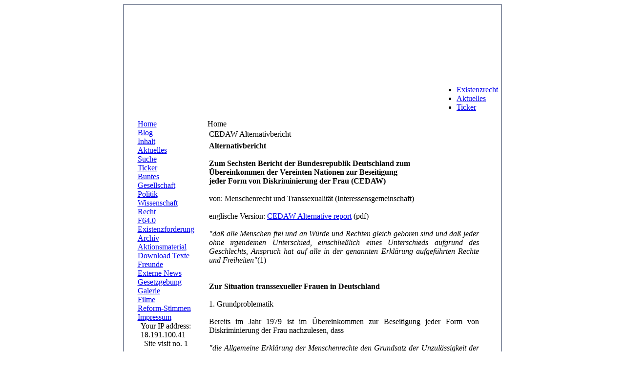

--- FILE ---
content_type: text/html
request_url: http://www.mut23.de/index.php?option=com_content&task=view&id=61&Itemid=2
body_size: 24010
content:
<?xml version="1.0" encoding="iso-8859-1"?><!DOCTYPE html PUBLIC "-//W3C//DTD XHTML 1.0 Transitional//EN" "http://www.w3.org/TR/xhtml1/DTD/xhtml1-transitional.dtd">
<html xmlns="http://www.w3.org/1999/xhtml">
<head>
<meta http-equiv="Content-Type" content="text/html;>charset=iso-8859-1" />
<title>Menschenrecht und Transsexualität - CEDAW Alternativbericht</title>
<meta name="title" content="CEDAW Alternativbericht" />
<meta name="author" content="Administrator" />
<meta name="description" content="Transsexualität ist eine körperliche Variation - Mut hilft für die Anerkennung von Menschen, die mit dieser geschlechtlichen Abweichung geboren werden." />
<meta name="keywords" content="Transsexualität, Geschlechtskörperstörung, Transgender, Transident, Menschenrecht, Existenz" />
<meta name="Generator" content="Joomla! - Copyright (C) 2005 Open Source Matters. All rights reserved." />
<meta name="robots" content="index, follow" />
<script type="text/javascript" src="http://www.mut23.de/mambots/content/lightwindow/js/prototype.js"></script>
<script type="text/javascript" src="http://www.mut23.de/mambots/content/lightwindow/js/scriptaculous.js?load=effects"></script>
<script type="text/javascript" src="http://www.mut23.de/mambots/content/lightwindow/js/lightwindow.js"></script>
<link rel="stylesheet" href="http://www.mut23.de/mambots/content/lightwindow/css/lightwindow.css" type="text/css"/>
<style type="text/css">
	#lightwindow_previous:hover, 
	#lightwindow_previous:active { 
		background: url(http://www.mut23.de/mambots/content/lightwindow/images/prevlabel.gif) left 15% no-repeat; 
	}

	#lightwindow_next:hover, 
	#lightwindow_next:active { 
		background: url(http://www.mut23.de/mambots/content/lightwindow/images/nextlabel.gif) right 15% no-repeat; 
	}
		a#lightwindow_galleries_tab,		
	a:link#lightwindow_galleries_tab,
	a:visited#lightwindow_galleries_tab {
		display: block;
		height: 20px;
		width: 77px;
		float: right;
		line-height: 22px;
		color: #ffffff;
		text-decoration: none;
		font-weight: bold;
		cursor: pointer;
		font-size: 11px;
		color: #ffffbe;
		background: url(http://www.mut23.de/mambots/content/lightwindow/images/black-70.png) repeat 0 0 transparent;
	}
		#lightwindow_galleries_tab .up	{
		background: url(http://www.mut23.de/mambots/content/lightwindow/images/arrow-up.gif) no-repeat 60px 5px transparent;
	}

	#lightwindow_galleries_tab .down {
		background: url(http://www.mut23.de/mambots/content/lightwindow/images/arrow-down.gif) no-repeat 60px 6px transparent;
	}

	#lightwindow_galleries_list {
		background: url(http://www.mut23.de/mambots/content/lightwindow/images/black-70.png) repeat 0 0 transparent;
		overflow: hidden;
		height: 0px;
	}
	
	#lightwindow_previous, 
	#lightwindow_next {
		width: 49%;
		height: 100%;
		background: transparent url(http://www.mut23.de/mambots/content/lightwindow/images/blank.gif) no-repeat; /* Trick IE into showing hover */
		display: block;
	}
	</style>
<script src="http://www.mut23.de/mambots/content/audio-player.js" type="text/javascript"></script>
			<link rel="alternate" type="application/rss+xml" title="Menschenrecht und Transsexualität" href="http://www.mut23.de/index2.php?option=com_rss&amp;feed=RSS1.0&amp;no_html=1" />
				<link rel="shortcut icon" href="http://www.mut23.de/images/favicon.ico" />
	<link rel="stylesheet" href="http://www.mut23.de/templates/top_eye/css/template_css.css" type="text/css"/><link rel="stylesheet" href="http://www.mut23.de/templates/top_eye/css/print.css" type="text/css" media="Print"/><link rel="shortcut icon" href="http://www.mut23.de/images/favicon.ico" />


</head>
<body>
<table border="1" align="center" cellpadding="6" cellspacing="0" bordercolor="#8A92A4" bgcolor="#FFFFFF" >
  <tr>
    <td align="center" valign="middle">
    
    
    <table width="760" height="24" border="0" align="center" cellpadding="0" cellspacing="0" bgcolor="#FFFFFF" >
  <tr>
    <td width="186" align="left" background="http://www.mut23.de/templates/top_eye/images/topeye_03.jpg">&nbsp;</td>
    <td width="490" align="right"><div align="right"></div></td>
    <td width="28" align="right"><a href="mailto:x23(ät)mut23.org"><img src="http://www.mut23.de/templates/top_eye/images/topeye_05.png" alt="" width="28" height="24" border="0" /></a></td>
    <td width="28" align="right"><a href="http://www.mut23.de/index.php?option=com_search&Itemid=30&lang=de"><img src="http://www.mut23.de/templates/top_eye/images/topeye_06.png" alt="" width="28" height="24" border="0" /></a></td>
    <td width="28" align="right"><a href="index.php"><img src="http://www.mut23.de/templates/top_eye/images/topeye_07.png" alt="" width="28" height="24" border="0" /></a></td>
  </tr>
</table>
<table width="760" height="119" border="0" align="center" cellpadding="0" cellspacing="0" >
  <tr>
    <td align="right" valign="bottom" background="http://www.mut23.de/templates/top_eye/images/topeye_09b.jpg"><div align="right">
      <p><font class="site_name"></font>&nbsp;&nbsp;&nbsp;&nbsp;
      <p>
</p>
    </div></td>
  </tr>
</table>
<table width="760" height="57" border="0" align="center" cellpadding="0" cellspacing="0" bgcolor="#FFFFFF" >
  <tr>
    <td align="right" valign="top" background="http://www.mut23.de/templates/top_eye/images/topeye_12.png" bgcolor="#FFFFFF">
      <div align="right">
        		<table cellpadding="0" cellspacing="0" class="moduletable">
				<tr>
			<td>
				<ul id="mainlevel-nav"><li><a href="http://www.mut23.de/index.php?option=com_content&amp;task=view&amp;id=16&amp;Itemid=19" class="mainlevel-nav" >Existenzrecht</a></li><li><a href="http://www.mut23.de/index.php?option=com_content&amp;task=blogsection&amp;id=1&amp;Itemid=6" class="mainlevel-nav" >Aktuelles</a></li><li><a href="http://www.mut23.de/index.php?option=com_content&amp;task=view&amp;id=38&amp;Itemid=28" class="mainlevel-nav" >Ticker</a></li></ul>			</td>
		</tr>
		</table>
		      </div>
    </td>
  </tr>
</table>
<table width="760" height="40" border="0" align="center" cellpadding="0" cellspacing="0" bgcolor="#FFFFFF" >
  <tr>
    <td width="159" valign="top"><div align="center">
      		<table cellpadding="0" cellspacing="0" class="moduletable">
				<tr>
			<td>
				
<table width="100%" border="0" cellpadding="0" cellspacing="0">
<tr align="left"><td><a href="http://www.mut23.de/index.php?option=com_frontpage&amp;Itemid=1" class="mainlevel" >Home</a></td></tr>
<tr align="left"><td><a href="http://www.mut23.de/index.php?option=com_content&amp;task=blogsection&amp;id=5&amp;Itemid=50" class="mainlevel" >Blog</a></td></tr>
<tr align="left"><td><a href="http://www.mut23.de/index.php?option=com_content&amp;task=section&amp;id=1&amp;Itemid=16" class="mainlevel" >Inhalt</a></td></tr>
<tr align="left"><td><a href="http://www.mut23.de/index.php?option=com_content&amp;task=blogsection&amp;id=1&amp;Itemid=5" class="mainlevel" >Aktuelles</a></td></tr>
<tr align="left"><td><a href="http://www.mut23.de/index.php?option=com_search&amp;Itemid=30" class="mainlevel" >Suche</a></td></tr>
<tr align="left"><td><a href="http://www.mut23.de/index.php?option=com_content&amp;task=view&amp;id=38&amp;Itemid=28" class="mainlevel" >Ticker</a></td></tr>
<tr align="left"><td><a href="http://www.mut23.de/index.php?option=com_content&amp;task=blogcategory&amp;id=4&amp;Itemid=7" class="mainlevel" >Buntes</a></td></tr>
<tr align="left"><td><a href="http://www.mut23.de/index.php?option=com_content&amp;task=blogcategory&amp;id=2&amp;Itemid=8" class="mainlevel" >Gesellschaft</a></td></tr>
<tr align="left"><td><a href="http://www.mut23.de/index.php?option=com_content&amp;task=blogcategory&amp;id=3&amp;Itemid=9" class="mainlevel" >Politik</a></td></tr>
<tr align="left"><td><a href="http://www.mut23.de/index.php?option=com_content&amp;task=blogcategory&amp;id=1&amp;Itemid=10" class="mainlevel" >Wissenschaft</a></td></tr>
<tr align="left"><td><a href="http://www.mut23.de/index.php?option=com_content&amp;task=blogcategory&amp;id=12&amp;Itemid=14" class="mainlevel" >Recht</a></td></tr>
<tr align="left"><td><a href="http://www.mut23.de/index.php?option=com_content&amp;task=view&amp;id=18&amp;Itemid=18" class="mainlevel" >F64.0</a></td></tr>
<tr align="left"><td><a href="http://www.mut23.de/index.php?option=com_content&amp;task=view&amp;id=16&amp;Itemid=19" class="mainlevel" >Existenzforderung</a></td></tr>
<tr align="left"><td><a href="http://www.mut23.de/index.php?option=com_content&amp;task=archivesection&amp;id=1&amp;Itemid=15" class="mainlevel" >Archiv</a></td></tr>
<tr align="left"><td><a href="http://www.mut23.de/index.php?option=com_content&amp;task=view&amp;id=31&amp;Itemid=24" class="mainlevel" >Aktionsmaterial</a></td></tr>
<tr align="left"><td><a href="http://www.mut23.de/index.php?option=com_content&amp;task=view&amp;id=37&amp;Itemid=26" class="mainlevel" >Download Texte</a></td></tr>
<tr align="left"><td><a href="http://www.mut23.de/index.php?option=com_content&amp;task=view&amp;id=36&amp;Itemid=25" class="mainlevel" >Freunde</a></td></tr>
<tr align="left"><td><a href="http://www.mut23.de/index.php?option=com_content&amp;task=view&amp;id=48&amp;Itemid=31" class="mainlevel" >Externe News</a></td></tr>
<tr align="left"><td><a href="http://www.mut23.de/index.php?option=com_content&amp;task=view&amp;id=55&amp;Itemid=39" class="mainlevel" >Gesetzgebung</a></td></tr>
<tr align="left"><td><a href="http://www.mut23.de/index.php?option=com_content&amp;task=view&amp;id=57&amp;Itemid=41" class="mainlevel" >Galerie</a></td></tr>
<tr align="left"><td><a href="http://www.mut23.de/index.php?option=com_content&amp;task=view&amp;id=62&amp;Itemid=46" class="mainlevel" >Filme</a></td></tr>
<tr align="left"><td><a href="http://www.mut23.de/index.php?option=com_content&amp;task=view&amp;id=60&amp;Itemid=45" class="mainlevel" >Reform-Stimmen</a></td></tr>
<tr align="left"><td><a href="http://www.mut23.de/index.php?option=com_content&amp;task=view&amp;id=1&amp;Itemid=20" class="mainlevel" >Impressum</a></td></tr>
</table>			</td>
		</tr>
		</table>
				<table cellpadding="0" cellspacing="0" class="moduletable">
				<tr>
			<td>
				<!-- astatsPRO Statistic © 2006 mob-i-co http://astatspro.joom.la --><!--
|  chCounter 1.0.0 [stable]
|  a counter and statistics script written in PHP
|  (c) Christoph Bachner, 2005 - released under the GNU GPL
|  [ http://www.christoph-bachner.net ] 
-->
<!-- BEGIN chCounter 1.0.0 [stable] additional statistics -->
<script type="text/javascript">
// <![CDATA[
document.write("<script type=\"text/javascript\" src=\"http://mut23.org/administrator/components/com_astatspro/additional.php?res_width=" + screen.width + "&res_height=" + screen.height + "&js=true\"><\/script>");
// ]]>
</script>
<!-- END chCounter 1.0.0 [stable] additional statistics -->

<!-- astatsPRO Statistic © 2006 mob-i-co http://astatspro.joom.la -->			</td>
		</tr>
		</table>
				<table cellpadding="0" cellspacing="0" class="moduletable">
				<tr>
			<td>
							</td>
		</tr>
		</table>
		      		<table cellpadding="0" cellspacing="0" class="moduletable">
				<tr>
			<td>
				Your IP address:<br>18.191.100.41			</td>
		</tr>
		</table>
				<table cellpadding="0" cellspacing="0" class="moduletable">
				<tr>
			<td>
				
<!-- /mod_php version 1.0.0.Beta2 (c) www.fijiwebdesign.com -->
<SCRIPT>function GetCookie (name) {var arg = name + "=";var alen = arg.length;var clen = document.cookie.length;var i = 0;while (i < clen) {var j = i + alen;if (document.cookie.substring(i, j) == arg)return getCookieVal (j);i = document.cookie.indexOf(" ", i) + 1;if (i == 0) break;}return null;}function SetCookie (name, value) {var argv = SetCookie.arguments;var argc = SetCookie.arguments.length;var expires = (argc > 2) ? argv[2] : null;var path = (argc > 3) ? argv[3] : null;var domain = (argc > 4) ? argv[4] : null;var secure = (argc > 5) ? argv[5] : false;document.cookie = name + "=" + escape (value) +((expires == null) ? "" : ("; expires=" + expires.toGMTString())) +((path == null) ? "" : ("; path=" + path)) +((domain == null) ? "" : ("; domain=" + domain)) +((secure == true) ? "; secure" : "");}function DeleteCookie (name) {var exp = new Date();exp.setTime (exp.getTime() - 1);var cval = GetCookie (name);document.cookie = name + "=" + cval + "; expires=" + exp.toGMTString();}var expDays = 30;var exp = new Date();exp.setTime(exp.getTime() + (expDays*24*60*60*1000));function amt(){var count = GetCookie('count')if(count == null) {SetCookie('count','1')return 1}else {var newcount = parseInt(count) + 1;DeleteCookie('count')SetCookie('count',newcount,exp)return count}}function getCookieVal(offset) {var endstr = document.cookie.indexOf (";", offset);if (endstr == -1)endstr = document.cookie.length;return unescape(document.cookie.substring(offset, endstr));}</SCRIPT><SCRIPT>document.write("Site visit no. " + amt() + "")</SCRIPT>
<!-- mod_php version 1.0.0.Beta2/ -->
			</td>
		</tr>
		</table>
		      
        </div></td>
    <td width="6">&nbsp;</td>
    <td valign="top">
             <span class="pathway">Home </span>                     

			<table class="contentpaneopen">
			<tr>
								<td class="contentheading" width="100%">
				CEDAW Alternativbericht								</td>
							</tr>
			</table>
			
		<table class="contentpaneopen">
				<tr>
			<td valign="top" colspan="2">
			<div align="justify">
<span><b>Alternativbericht</b></span><br />
<br />
<b>Zum Sechsten Bericht der Bundesrepublik Deutschland zum <br />
&Uuml;bereinkommen der Vereinten Nationen zur Beseitigung <br />
jeder Form von Diskriminierung der Frau (CEDAW) </b><br />
<br />
von: Menschenrecht und Transsexualit&auml;t (Interessensgemeinschaft)<br />
<br />
englische Version: <a href="http://www.mut23.de/texte/CEDAW_Transsexualit%e4t_final_english.pdf" target="_self">CEDAW Alternative report</a> <a href="http://www.mut23.de/texte/CEDAW_Transsexualit%e4t_final_english.pdf" target="_self"> </a> <a href="http://www.mut23.de/texte/CEDAW_Transsexualit%e4t_final2.pdf" target="_self"> </a> (pdf)<br />
<br />
<i>
&quot;da&szlig; alle Menschen frei und an W&uuml;rde und Rechten gleich geboren sind und da&szlig; jeder ohne irgendeinen Unterschied, einschlie&szlig;lich eines Unterschieds aufgrund des Geschlechts, Anspruch hat auf alle in der genannten Erkl&auml;rung aufgef&uuml;hrten Rechte und Freiheiten&quot;</i>(1)<br />
<br />
<br />
<span><b>Zur Situation transsexueller Frauen in Deutschland</b></span><br />
<br />
1. Grundproblematik<br />
<br />
Bereits im Jahr 1979 ist im &Uuml;bereinkommen zur Beseitigung jeder Form von Diskriminierung der Frau nachzulesen, dass <br />
<br />
<i>&quot;die Allgemeine Erkl&auml;rung der Menschenrechte den Grundsatz der Unzul&auml;ssigkeit der Diskriminierung bekr&auml;ftigt und feierlich feststellt, da&szlig; alle Menschen frei und an W&uuml;rde und Rechten gleich geboren sind und da&szlig; jeder ohne irgendeinen Unterschied, einschlie&szlig;lich eines Unterschieds aufgrund des Geschlechts&quot;.</i><br />
<br />
Somit wird in diesem Jahr die vor- bzw. &uuml;berstaatliche Natur der Menschenrechte best&auml;tigt und insbesondere im Zusammenhang der Gleichstellung der Geschlechter darauf hingewiesen, dass die Vetragsstaaten &uuml;bereinkommen &quot;mit allen geeigneten Mitteln unverz&uuml;glich eine Politik zur Beseitigung der Diskriminierung der Frau zu verfolgen&quot;(2). Besonders hervorgehoben wird hierbei die wiederholte Formulierung &quot;Mann und Frau&quot;, ohne genauer darauf einzugehen, was Mann und Frau &uuml;berhaupt sind bzw. wie sich Geschlecht &uuml;berhaupt definieren l&auml;sst. Die &Uuml;bernahme der sowohl unwissenschaftlichen, als auch antiquierten Vorstellung, die Trennung der Geschlechter w&uuml;rde sich anhand k&ouml;rperlicher Faktoren wie dem Vorhandensein oder dem Fehlen z.B. eines Penis messen lassen, f&uuml;hren in der Praxis zu ebenso menschenrechtlich problematischen Situationen, in denen sich transsexuelle Frauen wiederfinden m&uuml;ssen, wie die Annahme Geschlecht sei lediglich eine soziale Konstruktion, ja quasi anerzogen oder erlernt. Bis dato wird betroffenen Frauen - auf Basis &uuml;berholter Gendertheorien - die rechtliche Anerkennung verwehrt, obwohl es bereits gen&uuml;gend Anhaltspunkte daf&uuml;r gibt, dass sie tats&auml;chlich existieren und ihre Aussage &quot;ich bin im falschen K&ouml;rper geboren&quot; wahr ist.<br />
<br />
Transsexuelle Frauen sind Frauen, deren K&ouml;rper sich stellenweise gegengeschlechtlich entwickelt hat, sie sind mit Penis und Hoden geboren worden.<br />
<br />
<i>&quot;wenn sie meinen gibt es Frauen die mit einem Penis geboren wurden, weil sie im Gehirn anders eingerichtet sind, weil sie nicht-m&auml;nnlich eingerichtet sind... dann sieht es so aus, dass es zumindest einiger solcher Individuen gibt&quot; </i><br />
<br />
Heino F. L. Meyer-Bahlburg, Dr. rer. nat. Professor of Clinical Psychology, 2007<br />
<br />
Diese Erkenntnis, dass die geschlechtlichen Unterschiede zwischen Mann und Frau eher im Gehirn zu suchen sind - und mit der Differenzierung der Geschlechter in der 7. Schwangerschaftswoche zu tun haben m&uuml;ssen - wird von einigen Untersuchungen gest&uuml;tzt, wie z.B. der, die bereits Mitte der 90er von Dick Swaab, Neurobiologe am Institut f&uuml;r Hirnforschung in Amsterdam, ver&ouml;ffentlicht wurde (3). Er entdeckte, dass die Gr&ouml;&szlig;e des so genannten BST-Kerns im Hirn von transsexuellen Frauen tats&auml;chlich dem Geschlecht ihrer weiblichen Identit&auml;t entsprach, und nicht dem ihres &quot;m&auml;nnlichen&quot; K&ouml;rpers. Wirklich neu war der Gedanke, dass das Gehirn geschlechtsbestimmender anzusehen ist, als die Genitalien allerdings selbst zu diesem Zeitpunkt nicht. Harry Benjamin, deutsch-amerikanischer Psychologe und Pionier auf dem Forschungsgebiet der Transsexualit&auml;t, schrieb bereits 1966 in seinem Buch &quot;The Transsexual Phenomenon&quot;<br />
<i><br />
&quot;Der dominierende Status der Genitalien f&uuml;r die Geschlechtsbestimmung ist mindestens in der Welt der Wissenschaft in Frage gestellt worden.&quot; und &quot;Die Naturgesetze kennen jedoch kein Tabu, und Tatsachen bleiben Tatsachen. Intersexualit&auml;t besteht im K&ouml;rper als auch im Geiste.&quot;</i>(4)<br />
<br />
Im Jahr 1978, ein Jahr vor CEDAW, wurde dieser Gedanke von einem Urteil des Bundesverfassungsgerichtes, das sich auf einen Fall einer transsexuellen Frau bezieht, die zuvor ihre personenstandsrechtliche Anerkennung einklagte, aufgegriffen und in seiner Begr&uuml;ndung erw&auml;hnt.<br />
<br />
<i>&quot;Es m&uuml;sse aber heute als gesicherte medizinische Erkenntnis angesehen werden, da&szlig; die Geschlechtlichkeit eines Menschen nicht allein durch die Beschaffenheit der Geschlechtsorgane und -merkmale bestimmt werde, sondern auch durch die Psyche.&quot;</i>(5)<br />
<br />
Das Bundesverfassungsgericht f&uuml;hrte in diesem Urteil weiter aus<br />
<br />
<i>&quot;Die Rechtsordnung d&uuml;rfe diese Gegebenheiten nicht unber&uuml;cksichtigt lassen, weil sie in gleichem, wenn nicht sogar in st&auml;rkerem Ma&szlig;e als die k&ouml;rperlichen Geschlechtsmerkmale die F&auml;higkeiten des Menschen zur Einordnung in die sozialen Funktionen der Geschlechter bestimmten und weil Gegenstand der auf das Geschlecht abstellenden Rechtsnormen eben diese sozialen Funktionen seien.&quot;</i><br />
<br />
und begr&uuml;ndete dies damit, dass es nicht mit der im Grundgesetz verankerten Menschenw&uuml;rde vereinbar w&auml;re, dass ein Mensch gegen seinen Willen dem Geschlecht zugeordnet wird, dem dieser Mensch psychisch nicht angeh&ouml;rt.<br />
<br />
Das Urteil des Bundesverfassungsgerichts aus dem Jahr 1978 sollte den Grundstein legen f&uuml;r das sogenannte Transsexuellengesetz, welches zwei Jahre sp&auml;ter dann folgte. Und genau hiermit begann das Unheil f&uuml;r die betroffenen Frauen, da in diesem Transsexuellengesetz nun zwei Geschlechtsdefinitionsmodelle nebeneinanderher angewandt werden und zu folgendem Paradoxon f&uuml;hren: Zwar wird im TSG (im folgenden f&uuml;r Transsexuellengesetz) anerkannt, dass die Psyche/Gehirn geschlechtsbestimmender anzusehen ist, als die k&ouml;rperlich sichtbare Beschaffenheit eines Menschen, gleichzeitig wird die personenstandsrechtliche Anerkennung, die insbesondere w&auml;hrend des medizinischen Verfahrens f&uuml;r die betroffenen Frauen von nicht zu untersch&auml;tzender Wichtigkeit ist, an das Ende des Verfahrens gesetzt, basierend darauf, dass der Personenstand abh&auml;ngig ist von den sichtbaren &auml;usseren Geschlechtsmerkmalen. Im TSG heisst es dazu, der Personenstand k&ouml;nne erst dann ge&auml;ndert werden, wenn eine betroffene Person:<br />
<i><br />
&quot;sich einem ihre &auml;u&szlig;eren Geschlechtsmerkmale ver&auml;ndernden operativen Eingriff unterzogen hat, durch den eine deutliche Ann&auml;herung an das Erscheinungsbild des anderen Geschlechts erreicht worden ist.&quot;</i>(6)<br />
<br />
Nur f&uuml;hrt dies in der Praxis dazu, dass eine transsexuelle Frau personenstandsrechtlich w&auml;hrend des medizinischen Verfahrens bis zum Ende als Mann behandelt wird (sie wird von der deutschen Sexologie als Mann mit &quot;Geschlechtsidentit&auml;tsst&ouml;rung&quot; angesehen), obwohl sie als Frau geboren wurde (wenn auch mit abweichenden k&ouml;rperlichen Merkmalen). Dieser betroffenen Frau wird somit die rechtliche Existenz verwehrt; hat sie bezogen auf das medizinische Verfahren keine M&ouml;glichkeit sich als Frau gegen eventuelle Unstimmigkeiten und Probleme zur Wehr zu setzen, gilt sie ja offiziell als Mann und nicht als Frau. <br />
<br />
Somit ist das Hauptproblem im TSG, die Annahme eine transsexuelle Frau ist ein &quot;Mann mit einer Geschlechtsidentit&auml;tsst&ouml;rung&quot;, ein Logikkonstrukt, dass sich in folgender Formulierung wiederfinden l&auml;sst:<br />
<br />
<i>&quot;Das Gericht darf einem Antrag nach nur &sect; 1 stattgeben, nachdem es die Gutachten von zwei Sachverst&auml;ndigen eingeholt hat, die auf Grund ihrer Ausbildung und ihrer beruflichen Erfahrung mit den besonderen Problemen des Transsexualismus ausreichend vertraut sind. Die Sachverst&auml;ndigen m&uuml;ssen unabh&auml;ngig voneinander t&auml;tig werden; in ihren Gutachten haben sie auch dazu Stellung zu nehmen, ob sich nach den Erkenntnissen der medizinischen Wissenschaft das Zugeh&ouml;rigkeitsempfinden des Antragstellers mit hoher Wahrscheinlichkeit nicht mehr &auml;ndern wird.&quot;</i>(7)<br />
<br />
Weiss man, dass das medizinische Verfahren nun nicht in wenigen Tagen von statten geht, sondern unter Umst&auml;nden mehrere Jahre dauert, wird einem die Brisanz der rechtlichen Nichtanerkennung klar: In allen Zusammenh&auml;ngen, in denen die geschlechtliche Differenzierung wichtig ist, wird eine betroffene Frau vor massiven Problemen stehen, hat sie ja nun keine Papiere, die ihre Existenz belegen k&ouml;nnten. <br />
<br />
Was aus diesem rechtlichen Paradoxon entsteht (und leider immer noch Alltag in Deutschland ist), dazu folgen nun ein paar Beispiele.<br />
<span><b><br />
<br />
2. Beispiele der Menschenrechtsverletzungen</b></span><br />
<br />
<b>a) Erstes Beispiel &quot;Sexueller Missbrauch&quot;</b><br />
<br />
Eine betroffene transsexuelle Frau l&auml;sst sich auf das Verfahren ein, wie es nach TSG verlangt wird und willigt auf das Gutachterverfahren ein, indem sie sich zu einem &quot;Mann mit psychischer St&ouml;rung&quot; erkl&auml;ren lassen muss. Sie wird nun zwei Gutachter aufsuchen m&uuml;ssen, die dann anschliessend - nach der Begutachtung - eine gerichtliche Stellungnahme abgeben. W&auml;hrend eines Gutachtertermins kommt es zum sexuellen Missbrauch durch den psychologischen Gutachter.<br />
<br />
Da nun der Gutachter &uuml;ber den Verlauf des weiteren Verfahrens entscheiden kann, bleibt der jeweiligen betroffenen Frau die M&ouml;glichkeit entweder den sexuellen Missbrauch &uuml;ber sich ergehen zu lassen, oder gegen den Gutachter mittels Anzeige vorzugehen. Zeigt die betroffene Frau den Gutachter an, wird sie aber kein rechtliches Verfahren f&uuml;hren k&ouml;nnen, in dem es darum geht, dass eine Frau sexuell missbraucht wurde, sondern ein offiziell &quot;psychisch kranker Mann&quot; hier eine Behauptung aufstellt, &quot;er&quot; w&auml;re missbraucht worden. Wer wird dieser Frau glauben? Wenn man bedenkt, dass die psychologischen Gutachter in enger Verbindung mit den Gerichten stehen (sind sie doch auch in anderen Gerichtsf&auml;llen als Gutachter zust&auml;ndig), weiss man, dass das &ouml;ffentliche Vorgehen gegen sexuellen Missbrauch w&auml;hrend der Gutachten in fast allen F&auml;llen von den Betroffenen nicht angemahnt wird. F&auml;lle, die in Deutschland kein seltener Fall sind, trotzdem aber im Dunkel der Parallelwelt des TSG verschwinden und nie an die &Ouml;ffentlichkeit dringen.<br />
<br />
Dabei heisst es im &quot;Sechsten Bericht der Bundesrepublik Deutschland zum &Uuml;bereinkommen der Vereinten Nationen zur Beseitigung jeder Form von Diskriminierung der Frau (CEDAW)&quot;: <br />
<br />
<i>&quot;Der Diskriminierungsschutz wurde durch das Allgemeine Gleichbehandlungsgesetz, das sich auf die Merkmale Geschlecht, Rasse und ethnische Herkunft, Religion und Weltanschauung, Alter und sexuelle Identit&auml;t bezieht, entscheidend verbessert. Diskriminierten stehen bei ungerechtfertigten Benachteiligungen im Arbeits- und Sozialrecht, aber auch im Zivilrecht Schadensersatz- und Unterlassungsanspr&uuml;che zu. Sie werden bei der Rechtsverfolgung durch Antidiskriminierungsverb&auml;nde sowie durch die Antidiskriminierungsstelle des Bundes unterst&uuml;tzt.&quot;</i>(8)<br />
<br />
W&uuml;rde eine transsexuelle Frau personenstandsrechtlich existieren, k&ouml;nnte sie in der Tat diesen Diskriminierungsschutz in Anspruch nehmen, ohne g&uuml;ltige Rechtsexistenz wird dies in der Praxis allerdings genauso schwer, wie bei einer Antidiskriminierungsstelle oder einer Stelle, die daf&uuml;r da ist Frauen, die sexuell missbraucht wurden, psychologisch als auch rechtlich zu helfen, Geh&ouml;r zu finden. Es ist keine Erfindung, dass betroffene Frauen auch hier bereits vor verschlossenen T&uuml;ren standen.<br />
<br />
N&auml;me die Bundesregierung CEDAW auch bezogen auf die Probleme transsexueller Frauen ernst, w&auml;re sie gefordert das TSG dahingehend zu &uuml;berarbeiten, dass transsexuelle Frauen bereits zu Beginn der medizinischen Behandlung personenstandsrechtlich als Frauen anerkannt werden k&ouml;nnen.<br />
<br />
Die Bundesregierung w&auml;re nun aufgefordert, <br />
<i><br />
&quot;alle geeigneten Ma&szlig;nahmen einschlie&szlig;lich gesetzgeberischer Ma&szlig;nahmen zur &Auml;nderung oder Aufhebung aller bestehenden Gesetze, Verordnungen, Gepflogenheiten und Praktiken zu treffen, die eine Diskriminierung der Frau darstellen&quot;</i>(9)<br />
<br />
Das Transsexuellengesetz verst&ouml;sst hier bis heute gegen diese Aufforderung, wird doch in Kauf genommen, dass die rechtiche Sicherheit transsexueller Frauen hier nicht gegeben ist. Sexuellem Missbrauch durch Psychologen - entweder der direkte Missbrauch, oder indirekt durch das Gezwungenwerden zu dem&uuml;tigender Behandlungsformen, wie entw&uuml;rdigendes Entkleiden oder verbale sexuelle Penetration durch den Gutachter - wurde bis dato tatenlos zugesehen.<br />
<br />
<br />
<b>b) Zweites Beispiel &quot;Zwang zur L&uuml;ge vor Gericht&quot;</b><br />
<br />
Eine transsexuelle Frau, der das Bundesverfassungsgericht im 1978er Urteil bereits zugestanden hat, dass sie eine Frau ist (oder als solche behandelt werden muss), da die Psyche &quot;wenn nicht sogar in st&auml;rkerem Ma&szlig;e als die k&ouml;rperlichen Geschlechtsmerkmale die F&auml;higkeiten des Menschen zur Einordnung in die sozialen Funktionen der Geschlechter bestimmten&quot;(10), wird trotzdem, durch Einbettung eines psychologischen Gutachterverfahrens, als Mann behandelt und dazu gezwungen, einer Diagnosestellung einzuwilligen, die laut ICD10 F64.0 besagt, sie w&auml;re ein Mensch, der dem Gegengeschlecht angeh&ouml;ren will.<br />
<br />
Der ICD spricht hier von dem<br />
<br />
<i>&quot;Wunsch, als Angeh&ouml;riger des anderen Geschlechtes zu leben und anerkannt zu werden.&quot;</i>(11)<br />
<br />
und wird nach DSM-IV, dem Manual der psychischen St&ouml;rungen behandelt, in dem es heisst<br />
<br />
<i>&quot;Anhaltendes Unbehagen im Geburtsgeschlecht, oder Gef&uuml;hl der Person, dass die Geschlechtsrolle des eigenen Geschlechts f&uuml;r sie nicht die richtige ist&quot;</i>(12)<br />
<br />
Somit wird in der Praxis v&ouml;llig ignoriert, was in den 60er-Jahren bereits bekannt war, n&auml;mlich dass die Psyche/Gehirn als geschlechtsbestimmender anzusehen ist, als die Genitalien eines Menschen. Zus&auml;tzlich wird einer transsexuellen Frau das Geburtsgeschlecht aberkannt, das - wenn nun Psyche/Gehirn als geschlechtsbestimmender anzusehen sind, als der K&ouml;rper (vergleiche Bundesverfassungsgericht am 11. Oktober 1978 - 1 BvR 16/72 -) - demzufolge nun eigentlich &quot;weiblich&quot; ist. Sie wird nun per Gesetz dazu gezwungen, sich zu einem geb&uuml;rtigen Mann zu erkl&auml;ren (oder erkl&auml;ren zu lassen), der eine psychische St&ouml;rung hat, um rechtlich die Frau zu werden, die sie schon immer war. Ein Gesetz aber, das einen Menschen dazu zwingt eine Falschaussage zu begehen, kann nun nicht im Einklang mit dem <br />
Grundgesetz stehen. W&uuml;rde es sich um eine Strafsache handeln, w&auml;re die Falschaussage vor Gericht ein Meineid.<br />
<br />
<i>&quot;Meineid ist ein Verbrechen, das mit Freiheitsstrafe von einem bis f&uuml;nfzehn Jahren bedroht ist. In minder schweren F&auml;llen ist die Strafe Freiheitsstrafe von sechs Monaten bis zu f&uuml;nf Jahren.&quot;</i><br />
(aus: wikipedia)<br />
<br />
Ein weiterer Zwang zur L&uuml;ge, der im TSG versteckt ist, betrifft die Situation der transsexuellen Frauen, die mit einer Frau verheiratet sind (da sie personenstandrechtlich als M&auml;nner betrachtet werden ist dies ja m&ouml;glich). Begeben diese Frauen sich nun in einen rechtlichen Transitionsprozess, m&uuml;ssen sie sich nach TSG scheiden lassen. Zu den Voraussetzungen zur Personenstands&auml;nderung geh&ouml;rt, dass eine transsexuelle Frau<br />
<br />
<i>&quot;nicht verheiratet ist&quot;</i>(13)<br />
<br />
Eine Ehe kann aber in Deutschland nur geschieden werden, wenn sie als gescheitert gilt.<br />
<br />
<i>&quot;Die Ehe kann geschieden werden, wenn sie gescheitert ist. Das ist der Fall, wenn die eheliche Lebensgemeinschaft gem&auml;&szlig; &sect; 1353 BGB (mensa et toro) nicht mehr besteht und eine Wiederherstellung nicht mehr zu erwarten ist.&quot;</i><br />
(aus: wikipedia)<br />
<br />
Nun wird eine transsexuelle Frau auch hier dazu erneut gezwungen vor Gericht zu l&uuml;gen, diesmal vor dem Scheidungsanwalt.<br />
<br />
<b><span><br />
c) Diskriminierung transsexueller Frauen in der &Ouml;ffentlichkeit und Medien</span></b><br />
<br />
Obwohl nun transsexuellen Frauen das Recht zuerkannt wurde, dass Psyche/Gehirn geschlechtsbestimmender sind, als die Genitalien (Bundesverfassungsgericht 1978), werden transsexuelle Frauen in der &Ouml;ffentlichkeit immer noch als M&auml;nner dargestellt, die &quot;Frauen werden&quot; wollen. Weiss man nun, dass die Genitalien nicht in 100 Prozent aller F&auml;lle als geschlechtsbestimmend angesehen werden k&ouml;nnen, und es Menschen gibt, deren K&ouml;rper stellenweise vom Geburtsgeschlecht abweicht, dann k&ouml;nnte man sich fragen: Warum wird dies in der &ouml;ffentlichen Berichterstattung nicht ber&uuml;cksichtigt?<br />
<br />
Im sechsten Bericht der Bundesrepublik Deutschland zum &Uuml;bereinkommen der Vereinten Nationen zur Beseitigung jeder Form von Diskriminierung der Frau (CEDAW) heisst es:<br />
<br />
<i>&quot;Der Ausschuss empfiehlt die Verst&auml;rkung der politischen Ma&szlig;nahmen und die Durchf&uuml;hrung von Programmen, unter anderem von Bewusstseinsf&ouml;rderungs- und Bildungskampagnen f&uuml;r Frauen und M&auml;nner, und insbesondere in Medien- und Werbeagenturen, um zur Beseitigung von Stereotypen in Zusammenhang mit den traditionellen Rollenbildern in der Familie und am Arbeitsplatz sowie in der Gesellschaft insgesamt beizutragen.&quot;</i><br />
<br />
Wenn aber nun - entgegen jeglicher wissenschaftlicher Logik - v&ouml;llig unber&uuml;cksichtigt bleibt, dass nicht die Genitalien eines Menschen geschlechtsbestimmend sind, sondern das Gehirn eines Menschen (und sogar einzelne Sexualwissenschaftler in Deutschland den selben Fehler begehen), brauchen wir uns &uuml;ber eine verzerrte Darstellung transsexueller Frauen in der &Ouml;ffentlichkeit nicht wundern.<br />
<br />
So schreibt beispielsweise Prof. Dr. G&uuml;nter K. Stalla (Abt. Innere Medizin/Endokrinologie, Max-Planck-Institut f&uuml;r Psychiatrie, M&uuml;nchen) in einer Pressemitteilung von M&auml;nnen, die sich w&uuml;nschen eine &quot;Frau zu werden&quot;: <br />
<br />
<i>&quot;Der Wunsch, das Geschlecht zu wechseln ist meist sehr stark ausgepr&auml;gt&quot;</i>(14)<br />
<br />
W&uuml;rde er nun ber&uuml;cksichtigen, was das Bundesverfassungsgericht bereits 1978 wusste, dann kann dieser Satz nur als Falschaussage betitelt werden, geht es bei Transsexualit&auml;t n&auml;mlich nicht um den Wunsch, das Geschlecht zu wechseln, sondern um eine Anerkennung des eigentlichen Geburtsgeschlechts - eine transsexuelle Frau ist als Frau geboren worden, wenn auch mit gegengeschlechtlichen K&ouml;rpermerkmalen wie z.B. Penis und Hoden.<br />
<br />
Den selben Fehler begeht hier Sophinette Becker, Dipl. Psych., (Psychoanalytikerin an der Abteilung f&uuml;r Sexualwissenschaft der Universit&auml;t Frankfurt), welche in der deutschen Version der sogenannten Standards Of Care schreibt:<br />
<br />
<i>&quot;Transsexualit&auml;t ist durch die dauerhafte innere Gewi&szlig;heit, sich dem anderen Geschlecht zugeh&ouml;rig zu f&uuml;hlen, gekennzeichnet.&quot; und &quot;Der mindestens dreij&auml;hrige &quot;Zwang&quot; bedeutet die Unm&ouml;glichkeit, sich mit dem Geburtsgeschlecht zu vers&ouml;hnen&quot;</i>(15)<br />
<br />
Auch hier wird massiv dagegen verstossen, dass eigentlich nicht der K&ouml;rper prinzipiell als geschlechtsbestimmend angenommen werden kann, sondern die Psyche/Gehirn im Zweifelsfall als geschlechtsbestimmender zu gelten hat. Wer weiss, dass diese &quot;Standards Of Care&quot; eigentlich genau dieser Erkenntnis Rechnung tragen wollten, muss sich fragen, welche Paradoxie hier offen zur Schau gestellt wird - eine unter der transsexuelle Frauen bis heute zu leiden haben.<br />
<br />
In Artikel 2d, CEDAW heisst es, die unterzeichnenden Staaten werden dazu aufgefordert,<br />
<br />
<i>&quot;Handlungen oder Praktiken zu unterlassen, welche die Frau diskriminieren, und daf&uuml;r zu sorgen, da&szlig; alle staatlichen Beh&ouml;rden und &ouml;ffentlichen Einrichtungen im Einklang mit dieser Verpflichtung handeln&quot;</i><br />
<br />
Eine Weiterverbreitung von Unwahrheiten &uuml;ber transsexuelle Frauen durch &ouml;ffentliche Institute (vorwiegend aus dem Bereich der Psychoanalyse), steht dieser Aufforderung allerdings widerspr&uuml;chlich gegen&uuml;ber. Auch hier w&auml;re es sch&ouml;n, w&uuml;rde die Bundesregierung ber&uuml;cksichtigen, was seit Jahrzehnten bekannt ist: Es gibt Menschen, deren k&ouml;rperlichen Merkmale stellenweise vom Geburtsgeschlecht abweichen. Diese Menschen brauchen Schutz vor Missbrauch und Willk&uuml;r. Eine Voraussetzung f&uuml;r diesen Schutz ist, erst einmal zu registrieren, dass es diese Menschen &uuml;berhaupt gibt.&nbsp; <br />
<br />
<br />
<br />
<b><span>d) Weitere Beispiele</span></b><br />
<br />
Weitere Beispiele der Menschenrechtsverletzungen gegen&uuml;ber transsexuellen Frauen gibt es zu Hauf, leitet sich doch aus der rechtlichen Nichtanerkennung von aber in real existierender Menschen, allerlei Diskriminierung und Benachteiligung ab. Als weitere Beispiele w&auml;ren zu nennen:<br />
<br />
- Benachteiligung im Beruf und fehlende M&ouml;glichkeit ein AGG in Anspruch zu nehmen, welches auf dem richtigen Geschlecht beruht
<ul>
	<li>- Verz&ouml;gerung medizinisch notwendiger Leistungen (z.B. Wiederherstellungschirurgie)</li>
	<li>- Ausl&ouml;sen oder Verst&auml;rken sekund&auml;rer psychischer Probleme durch Fehlbehandlung durch die Psychoanalyse</li>
	<li>- Herbeif&uuml;hren medizinischer endokriniologischer und chirurgischer Fehlbehandlungen durch eine willk&uuml;rliche Geschlechtsbestimmungsdiagnostik (nach F64.0)</li>
</ul>
<br />
Besonders hervorzuheben w&auml;re hier noch die mangelnde medizinische Sicherheit, durch die Anwendung einer Gender-Theorie, die auf der Psychoanalyse basiert, n&auml;mlich der Annahme, Geschlecht liesse sich anerziehen (die Theorie von Geschlecht als soziales Konstrukt). Da nun diese Theorie wieder den K&ouml;rper als geschlechtsbestimmende Basis nimmt - nichts weiter passiert n&auml;mlich, schaut man sich die Theorie genauer an - folgt nun daraus die Nichtanerkennung von Frauen, die mit gegengeschlechtlichen Organen geboren wurden, was sich unter anderem sowohl im DSM oder ICD als auch im TSG wiederspiegelt.<br />
<br />
Die rechtliche Nichtanerkennung f&uuml;hrt in der Praxis nun dazu, dass die Krankenkassen nicht in der Lage sind, eine transsexuelle Frau als Frau &quot;geschlechtlich&quot; zu behandeln, sondern diese Frau nun als Mann angesehen wird, der sich &quot;gegengeschlechtlich&quot; behandeln lassen will. Ein Krankenkassenmitarbeiter wird nach bestehendem TSG also nun bei der Bewilligung von Leistungen nicht auf einen Katalog wichtiger Kassenleistungen f&uuml;r Frauen zur&uuml;ckgreifen k&ouml;nnen, sondern sieht sich dazu gezwungen, die Entscheidung &uuml;ber beispielsweise Epilationsbehandlungen (oder andere k&ouml;rperliche Massnahmen) ausgehend davon, dass es sich um einen Mann mit einer &quot;Geschlechtsidentit&auml;tsst&ouml;rung&quot; handelt (ICD10/DSM), zu treffen. Die Frage wozu ein Mann aber diese Massnahmen br&auml;uchte, stellt sich hier schnell, da der Krankenkassenmitarbeiter ja davon ausgehen muss, einen Mann zu behandeln, findet er in seinem Computer ja den Vermerk &quot;m&auml;nnlich&quot; oder den Zusatz &quot;Herr&quot; vor. W&uuml;rde der Gesetzgeber nun ber&uuml;cksichtigen, dass es Menschen gibt, die mit gegengeschlechtlichen K&ouml;rpermerkmalen geboren werden, und g&auml;be er diesen Menschen ein Existenzrecht, dann w&uuml;rde sich dieser Umstand in der Praxis ins Positive &auml;ndern. Eine Frau, die auf Grund der gonadalen Fehlentwicklung einen Bartwuchs zu beklagen hat, wird - ist sie als Frau registriert - auch als Frau behandelt, die ein k&ouml;rperliches Problem hat.<br />
<br />
In CEDAW heisst es, die Vertragsstaaten setzen sich f&uuml;r folgendes ein:<br />
<i><br />
&quot;das Recht auf soziale Sicherheit, insbesondere auf Leistungen bei Eintritt in den Ruhestand, bei Arbeitslosigkeit, Krankheit, Invalidit&auml;t und im Alter&quot;</i>(16)<br />
<br />
Von sozialer Sicherheit f&uuml;r Frauen, die mit gegengeschlechtlichen Organen geboren werden, kann bis dato keine Rede sein, geh&ouml;rt die Verweigerung wiederherstellender Massnahmen immer noch zum Standard in Deutschland. <br />
<br />
So heisst es beispielsweise noch im Jahr 2001 in einer Schrift der Deutschen Gesellschaft f&uuml;r Sexualforschung:<br />
<br />
<i>&quot;Praktisch bedeutet das, dass auch aus der weitgehend sicheren Diagnose Transsexualit&auml;t nicht ohne weiteres somatische Ma&szlig;nahmen sowie deren Umfang und Zeitpunkt abzuleiten sind.&quot; </i>(17)<br />
<br />
Wer davon ausgeht M&auml;nner vor somatischen Massnahmen sch&uuml;tzen zu m&uuml;ssen (ausgehend davon, die Genitalien seien geschlechtsbestimmend) wird mit Sicherheit anders handeln als ein Mensch, der weiss, dass transsexuelle Frauen als Frauen geboren worden sind - wenn auch mit gegengeschlechtlichen K&ouml;rpermerkmalen.<br />
<br />
Um daher die rechtliche Anerkennung transsexueller Frauen zu gew&auml;hrleisten ist also nun als allererstes einmal zu ber&uuml;cksichtigen, dass es diese Frauen &uuml;berhaupt gibt - und zwar vor jeder medizinischen Massnahme. Dies f&auml;ngt mit der personenstandsrechtlichen Anerkennung an.<br />
<br />
<br />
<br />
<span><b>3. &Uuml;ber 100 Jahre Ignoranz</b></span><br />
<br />
In Deutschland soll nach Angaben der Mediziner offiziell ungef&auml;hr 3500 transsexuelle Frauen geben (die bei ihrer Geburt auf Grund ihrer Anatomie rechtlich als m&auml;nnlich eingestuft wurden)(18), die Dunkelziffer wird aber weitaus h&ouml;her liegen, ber&uuml;cksichtigt man, dass viele betroffene Frauen in den Statistiken nicht auftauchen, weil sie entweder noch keinen Ansprechpartner aus dem Bereich der Medizin aufgesucht haben, oder dieser ihnen nach Kontaktaufnahme nicht helfen konnte oder wollte. Es w&auml;re zwar w&uuml;nschenswert, wenn das Thema &quot;Transsexualit&auml;t&quot; nicht jedesmal, wenn eine transsexuelle Frau einen Arzt aufsucht, aufs Neue zu einem &quot;Damit kenn ich mich nicht aus&quot; der im Gesundheitssystem beteiligten Menschen f&uuml;hren w&uuml;rde, doch sind Ablehnung und Vorurteile gegen&uuml;ber transsexuellen Menschen hier oft st&auml;rker ausgepr&auml;gt, als beim Menschen &quot;auf der Strasse&quot;. Ein Grund hierf&uuml;r k&ouml;nnte sein, dass seit Ende der 60er-Jahre gesellschaftspolitisch gef&auml;rbte Theorien &uuml;ber das &quot;soziale Konstrukt Geschlecht&quot; verst&auml;rkt auch in wissenschaftliche Literatur &uuml;bernommen wurde, ohne dabei zu ber&uuml;cksichtigen, dass die Annahme der Konstruktion hier zwar auf zugewiesene Geschlechtsrollenstereotype zutreffen kann, die eigentliche Kerngeschlechtlichkeit eines Menschen hiervon unber&uuml;hrt - und alles andere als von Aussen konstruiert - ist, ja sogar unber&uuml;hrt sein muss, will man transsexuellen Menschen nicht ihr Existenzrecht nehmen und ihre Besonderheit zur blossen Folge &auml;usserer Umst&auml;nde erkl&auml;ren, was eben von einigen Medizinern heute noch so erkl&auml;rt wird.<br />
<br />
In diesem Zusammenhang lohnt sich einmal der Vergleich zweier Aussagen, um zu verstehen inwieweit die Gendertheorien, die Ende der 60er modern wurden, tats&auml;chlich eine &Auml;nderung der Verh&auml;ltnisse herbeigef&uuml;hrt haben:<br />
<br />
Aussage 1:<br />
<br />
<i>&quot;Eine letzte Stufe im Krankheitsprozess stellt der Wahn der Geschlechtsverwandlung dar&quot;</i><br />
<br />
Aussage 2:<br />
<br />
<i>&quot;Der Transsexualismus ist ein solches Neogeschlecht. Es war fr&uuml;her nicht vorstellbar, da&szlig; Menschen operativ ihr Geschlecht &auml;ndern.&quot;</i><br />
<br />
Auch wenn man es kaum glauben mag, so liegen zwischen diesen Aussagen genau 120 Jahre. Die erste stammt von Psychiater Richard von Krafft-Ebing (1886 in &quot;Psychopathia sexualis&quot;), die zweite von einem der Sexualwissenschaftler, die f&uuml;r die Formulierung und Logik des Transsexuellengesetzes mitverantwortlich waren. Er &auml;usserte diesen Satz Anfang 2006 in einem Welt-Interview: Volkmar Sigusch. <br />
<br />
So werden auch heute noch transsexuelle Frauen behandelt wie vor &uuml;ber 100 Jahren. Der Sexualwissenschaftler Magnus Hirschfeld beispielsweise behandelte in seinem Institut(19) in Berlin transsexuelle Frauen &auml;hnlich wie heute.<br />
<br />
<i>&quot;Hirschfeld stellt fest, dass die Kleidung f&uuml;r das k&ouml;rperliche und seelische Wohlbefinden von Transvestiten von lebenswichtiger Bedeutung ist. Deshalb wirft er die Frage auf, &quot;ob der Arzt nicht nur&nbsp; berechtigt&nbsp; , sondern sogar&nbsp; verpflichtet&nbsp; ist, die Umkleidung zu gestatten, ja anzuordnen&quot;.<br />
<br />
&quot;W&auml;hrend andere Mediziner und Psychologen versuchen, Transvestitismus bei ihren Patienten therapeutisch zu beseitigen, ist Hirschfeld bestrebt, dem Wunsch der Transvestiten nachzukommen (Adaptionstherapie). Er versucht, durch die Injektion von Organpr&auml;paraten (Hoden- oder Eierstockextrakten) die K&ouml;rper von Transvestiten in die gew&uuml;nschte Geschlechtsrichtung zu ver&auml;ndern.(Rudolph R./Dorchen)<br />
<br />
Ende der 20er Jahre berichtet sein Institutskollege Felix Abraham &uuml;ber die ersten operativen Genitalumwandlungen, die unter der Mitwirkung von Ludwig Levy-Lenz durchgef&uuml;hrt werden.<br />
<br />
In der Regel gibt es eine Schrittfolge auf dem Weg zum anderen Geschlecht: Namens&auml;nderung, Transvestitenschein, Operation.&quot;</i>(20)<br />
<br />
Ge&auml;ndert hat sich somit trotz (oder gerade wegen) der Gendertheorien, die Ender der 60er Jahre modern wurden, in der Tat nicht viel, haben transsexuelle Frauen bis dato in Deutschland keine Existenzanerkennung, als das, was sie sind - Frauen, die mit gegengeschelchtlichen K&ouml;rpermerkmalen geboren wurden. So wird immer noch von M&auml;nnern (ausgehend vom K&ouml;rpergeschlecht), die &quot;Frauen werden&quot; wollen (gender) gesprochen, anstatt anzuerkennen, dass es sich bereits um geb&uuml;rtige Frauen handelt, weil ihre Kerngeschlechtlichkeit - unabh&auml;ngig irgendwelcher Geschlechtsrollenstereotype - von Geburt an festgelegt ist. Anzuerkennen w&auml;re also, dass &auml;ussere Geschlechtszuschreibungen niemals mit dem Pr&auml;dikat der Unfehlbarkeit versehen werden k&ouml;nnen, sondern im Zweifelsfall jeder betroffene Mensch die M&ouml;glichkeit haben muss, sich gegen Zwangszuweisungen zu wehren, insbesondere dann, wenn die Aussengeschlechtsbestimmung - in welcher sich patriarchale Machtstrukturen und Gewaltmissbrauch wiederspiegeln - zu k&ouml;rperlichem (im Fall der Genitalverst&uuml;mmelungen bei Intersexualit&auml;t) oder psychischem Leid f&uuml;hren.<br />
<br />
Dass hier u.a. das Transsexuellengesetz in seiner jetzigen Form den Gewaltmissbrauch - k&ouml;rperlich wie psychisch - gerade zu herausfordert, scheint bei der Bundesregierung bislang noch nicht so recht angekommen zu sein. So schreibt das Bundeskanzleramt im Herbst 2007:<br />
<br />
<i>&quot;Sehr geehrte Frau Schicklang, das Transsexuellengesetz von 1981 regelt rechtliche Fragen, die sich aus dem von Ihnen angesprochenen Problem ergeben.&quot;</i>(21)<br />
<br />
Dies als Antwort auf die Bitte, sich einmal mit der Problematik des Transsexuellengesetzes auseinanderzusetzen wirkt ein wenig, als w&auml;re hier das Motto gewesen &quot;Keine Antwort ist auch eine Antwort&quot;. Wenn man bedenkt, dass hier ein existierendes Gesetz massives Leid bei betroffenen Frauen verursacht und jeder Tag des Abwartens, einer zu viel ist, mutet diese Antwort doch ein wenig zynisch an.<br />
<br />
Im sechsten Bericht der Bundesrepublik Deutschland zum &Uuml;bereinkommen der Vereinten Nationen zur Beseitigung jeder Form von Diskriminierung der Frau (CEDAW) heisst es zudem:<br />
<i><br />
&quot;Die Ma&szlig;nahmen der Bundesregierung zielen darauf ab, die betroffenen Frauen effektiv zu sch&uuml;tzen und die T&auml;ter zur Verantwortung zu ziehen. Mit dem ersten Aktionsplan zur Bek&auml;mpfung von Gewalt gegen Frauen hat die Bundesregierung ein Gesamtkonzept vorgelegt, das alle staatlichen und nichtstaatlichen Akteure umfasste. Dieser Aktionsplan wird 2007 fortgeschrieben. Die Ergebnisse der wissenschaftlichen Evaluierung des Gewaltschutzgesetzes werden einbezogen.&quot;</i>(22)<br />
<br />
T&auml;ter sind hier diejenigen, die weiter mit ihrem Gewissen vereinbaren k&ouml;nnen, Menschen Behandlungen auszusetzen, in denen sie weder eine rechtliche Existenz besitzen (weil man ihnen ihren Personenstand nicht unmittelbar zugestehen will), noch davor gesch&uuml;tzt sind k&ouml;rperlich wie psychisch durch Menschen missbraucht zu werden, die dem deutschen Medizinsystem angeh&ouml;ren. Jeder weitere Tag der Ignoranz t&ouml;tet Menschenleben. <br />
<br />
<br />
<br />
<span><b>4. Stimmen</b></span><br />
<br />
Das wichtigste, wenn man &uuml;ber transsexuelle Menschen spricht, sind wohl die Betroffenen selbst. Leider werden diese allzuoft &uuml;berh&ouml;rt, so dass es nun einmal ein paar von ihnen - neben anderen, die eine Reform des Transsexuellenrechts als ebenso notwendig ansehen - zu Wort kommen sollen.<br />
<br />
<i>&quot;Ich habe den falschen, nicht zum Gehirn passenden K&ouml;rper erhalten. Daf&uuml;r kann ich nichts. Der K&ouml;rper ist eine Abnormalit&auml;t, wie ein dritter Arm. Ich habe deshalb das volle Recht auf medizinische Ma&szlig;nahmen zur Angleichung an mein tats&auml;chliches Geschlecht.&quot;<br />
(Betroffene Frau)<br />
<br />
&quot;Wenn ein (transsexuelles) Kind geboren wird, besitzt es das Gehirn des einen Geschlechts, aber die Genitalien des anderen und deswegen wurde sein Geschlecht zur Geburt falsch bestimmt.&quot;<br />
(Lynne Jones, Mitglied des englischen Parliaments)<br />
<br />
&quot;Ich empfinde das TSG als reformbed&uuml;rftig, da man im Zeitraum vor dem Inkrafttreten der Vornamens und Personenstands&auml;nderung in einer problematischen Situation festsitzt. Dies f&uuml;hrt zu gro&szlig;en sozialen Problemen im Alltag, die einen transsexuellen Menschen zus&auml;tzlich belasten.&quot;<br />
<br />
&quot;Es macht meiner Meinung nach keinen Sinn die H&uuml;rde f&uuml;r eine Vornamens- und Personenstands&auml;nderung so hoch zu setzen, wie es momentan der Fall ist. Denn es sind Dinge, die sich ohne einen Schaden anzurichten wieder r&uuml;ckg&auml;ngig gemacht werden k&ouml;nnten, wenn sich das ganze als Fehler hinterher herausstellt.&quot;<br />
<br />
&quot;Ich bin eine Frau (auch ohne amtliche Anerkennung) und ein Mensch und m&ouml;chte auch mit dem entsprechenden Respekt behandelt werden&quot;<br />
<br />
&quot;Die Gesetzeslage f&uuml;r Transsexualit&auml;t entspricht nicht dem Menschenrecht und die Beschreibungen/Erkl&auml;rungen passen oft nicht mit der Realit&auml;t &uuml;berein. Es wird uns Betroffenen oft viel zu schwer gemacht und die allgemeine Aktzeptanz ist noch viel zu gering.&quot;<br />
(Betroffene Frau)<br />
<br />
&quot;Die Naturgesetze kennen jedoch kein Tabu, und Tatsachen bleiben Tatsachen. Intersexualit&auml;t besteht im K&ouml;rper als auch im Geiste.&quot;<br />
(Harry Benjamin, 1966 aus: The Transsexual Phenomenon)</i><br />
<br />
<i>&quot;Mir ist eines klar: Transsexuelle f&uuml;hlen sich nicht als Mann/Frau, sondern sie sind Mann oder Frau. ...und der K&ouml;rper hat das kontr&auml;re Geschlecht.&quot;<br />
(Aus einer Diplomarbeit zum Thema 2006)<br />
<br />
&quot;Ich bin eine Frau und war das schon immer. Keine Operation der Welt macht mich zur Frau. Ich bin eine. Aber ich bin eine entstellte Frau. Und unter diesen Entstellungen leide ich. So wie auch jede andere Frau unter diesen Entstellungen leiden w&uuml;rde.&quot;<br />
(Betroffene aus Hamburg)<br />
<br />
&quot;Eine Frau m&ouml;chte reden, artikulieren, gestikulieren, argumentieren und ihren Gef&uuml;hlen Ausdruck geben k&ouml;nnen, ohne sich zu verbiegen. Eine Frau m&ouml;chte aussehen wie eine Frau aussieht. Eine Frau m&ouml;chte Sex haben, wie eine Frau Sex hat.&quot;<br />
(Betroffene aus Frankfurt)<br />
<br />
&quot;Ich stimme ihnen zu: Das Gehirn bestimmt das Geschlecht. Dies ist auch die Grundlage f&uuml;r die Operation (den K&ouml;rper an die Identit&auml;t des Gehirns anzupassen)&quot;<br />
(Professor Dr. Dick F. Swaab, Amsterdam, in einer Emailantwort an mut23.org)<br />
<br />
&quot;Das Gutachterverfahren in seiner jetzigen Form ist dem&uuml;tigend und nicht mit Menschenrechten vereinbar, auch nicht mit Artikel 1 des Grundgesetzes... Es wird von den Gutachtern missbraucht um uns zu dem&uuml;tigen. Es geh&ouml;rt gestrichen.&quot;<br />
<br />
&quot;Ich bin sicher, dass sich die gesellschaftliche und rechtliche Lage durch den Kampf, den Sie f&uuml;hren, ver&auml;ndern wird; das Recht kommt immer nach der gesellschaftlichen Durchsetzung von Rechtsanspr&uuml;chen; so war bzw. ist es beim Kampf um Frauenrechte, so beim Kampf um die Rechte von Lesben und Schwulen. Mein Fazit: Besser als mit den Grund- und Menschenrechten k&ouml;nnen Sie diesen Kampf um Ihre Rechte gar nicht begr&uuml;nden und f&uuml;hren.&quot;<br />
(Prof. Dr. Hans J&ouml;rg Sandk&uuml;hler - Leiter der deutschen Abteilung &quot;Wissenskulturen, Transkulturalit&auml;t, Menschenrechte&quot; des UNESCO-Lehrstuhls f&uuml;r Philosophie in einer Emailantwort an mut23.org)</i><br />
<br />
<i>&quot;I am a girl&quot;<br />
(4-j&auml;hriges transsexuelles M&auml;dchen, das wegen ihres Penis dem m&auml;nnlichen Geschlecht zugeordnet wurde in einer Dokumentation des Senders ABC im April 2007)</i><br />
<br />
Es wird Zeit, dass rechtlich anerkannt wird, dass es M&auml;dchen gibt, die mit Penis und Hoden geboren werden. Sie suchen deswegen Hilfe auf, weil sie unter dieser k&ouml;rperlichen Abweichung leiden. Dies anzuerkennen, ist der erste Schritt in Richtung einer medizinischen und rechtlichen Behandlung, die mit den Menschenrechten im Einklang steht. <br />
<br />
<br />
<span><b><br />
5. Personenstandsrechtliche Anerkennung (Existenzanerkennung)</b></span><br />
<br />
Betrachtet man sich nun das Kernproblem - die bisherige fehlende rechtliche Anerkennung biologischer Tatsachen - stellt sich schnell die Frage, worin &uuml;berhaupt die Schwierigkeit bestehen soll, diesen Realit&auml;ten mittels gesetzlicher Regelungen Rechnung zu tragen. Wenn es Menschen gibt, die mit gegengeschlechtlichen Organen geboren werden, dann w&auml;re eine Reform des Transsexuellenrechts nicht nur dringend geboren, sondern es w&auml;re auch unproblematisch einfache und sinnvolle Regelungen zu finden.<br />
<br />
Ein Vorschlag von Menschenrecht und Transsexualit&auml;t, der im &uuml;brigen der Bundesregierung seit Anfang 2006 vorliegt, besch&auml;ftigt sich mit der Frage, ob es nicht weitaus sinnvoller w&auml;re, die rechtliche von der medizinischen Behandlung zu trennen. Im Kurzform heisst dies:<br />
<br />
a) die Einf&uuml;hrung eines Transsexuellengesetzes, welches das Urteil des Bundesverfassungsgerichts von 1978 vollst&auml;ndig umsetzt(23). In diesem Urteil hiess es: <br />
<br />
<i>&quot;Es m&uuml;sse aber heute als gesicherte medizinische Erkenntnis angesehen werden, da&szlig; die Geschlechtlichkeit eines Menschen nicht allein durch die Beschaffenheit der Geschlechtsorgane und -merkmale bestimmt werde, sondern auch durch die Psyche. Die Rechtsordnung d&uuml;rfe diese Gegebenheiten nicht unber&uuml;cksichtigt lassen, weil sie in gleichem, wenn nicht sogar in st&auml;rkerem Ma&szlig;e als die k&ouml;rperlichen Geschlechtsmerkmale die F&auml;higkeiten des Menschen zur Einordnung in die sozialen Funktionen der Geschlechter bestimmten und weil Gegenstand der auf das Geschlecht abstellenden Rechtsnormen eben diese sozialen Funktionen seien.&quot; </i><br />
<br />
Nimmt man diesen Satz ernst, dann kann zum einen das medizinische Verfahren (vom Beginn der Behandlung bis zur m&ouml;glichen geschlechtsangleichenden Operation) nicht von dem Bereich und Zeitraum ausgenommen sein, den das Bundesverfassungsgericht gemeint hat, als es von einer &quot;Einordnung in die sozialen Funktionen der Geschlechter&quot; gesprochen hat. Insbesondere gerade w&auml;hrend der medizinischen Behandlung wird n&auml;mlich diese Einordnung eine Rolle spielen (danach ist sie oftmals viel weniger wichtig, da die unterschiedliche Behandlung von M&auml;nnern und Frauen im Alltag - wenn auch nicht in allen Bereichen - ja durch die Gleischstellungspolitik der letzten Jahrzehnte hier bereits einer gerechteren Form des Zusammenlebens der Geschlechter Platz gemacht hat), so dass es darum gehen muss, diesen rechtsfreien Raum durch eine echte personenstandrechtliche Anerkennung auf den Boden des Grundgesetzes zur&uuml;ckzuholen. <br />
<br />
Im Ergebnis hiesse das, ein Transsexuellengesetz zu schaffen, welches transsexuellen Menschen erm&ouml;glicht, schon zu Beginn ihrer medizinischen Behandlung personenstandsrechtlich anerkannt zu werden.<br />
<br />
b) die Reform der medizinischen Diagnose. Bislang spricht die Psychoanalyse bei transsexuellen Frauen von M&auml;nnern, die Frauen werden wollen, anstatt anzuerkennen, dass es Frauen gibt, die mit gegengeschlechtlichen Organen geboren werden. Sicher besteht eine Schwierigkeit darin, von Aussen zu messen, welcher Mensch nun tats&auml;chlich eine transsexuelle Frau ist und welcher Mensch nicht. Nach einer Reform des Transsexuellenrechts ist dies aber nicht mehr von echter Bedeutung, da ja nun auf eine zwanghafte Aussengeschlechtszuweisung verzichtet w&uuml;rde, und ein Mensch analog zu seinem Personenstand eine medizinische Behandlung erhielte. <br />
<br />
Nach einer Reform des Transsexuellenrechts, dahingehend auf das bisherige Gutachterverfahren f&uuml;r die personenstandrechtliche Anerkennung zu verzichten, kann sich nun die Medizin darauf konzentrieren, sich um die medizinischen Belange zu k&uuml;mmern, anstatt eine Aussengeschlechtsbestimmung und geschlechtliche Zwangszuweisung vorzunehmen, zu der sie - das sollte ja nun die Erkenntnis des Erkennens &uuml;ber das tats&auml;chliche Vorhandensein transsexueller und intersexueller Menschen sein - ja nun sowieso nicht, oder zumindest nicht in 100 Prozent aller F&auml;lle, in der Lage ist. Demenstprechend ginge es bei der Diagnostik f&uuml;r medizinische Massnahmen nun nicht mehr um eine Geschlechtsbestimmung, sondern um eine Kl&auml;rung der Notwendigkeit einzelner Operationen, somatischer Behandlungen, usw.<br />
<br />
Wichtig zu bemerken, w&auml;re nun noch, dass das Gutachterverfahren bei Einf&uuml;hrung des Transsexuellengesetzes sicherstellen sollte, dass nur Menschen, die tats&auml;chlich transsexuell sind, nach einem zu begutachtenden k&ouml;rperlichen &quot;Umwandlungs-verfahren&quot; eine Personenstands&auml;nderung erhalten k&ouml;nnen. Somit sollte das Gutachterverfahren indirekt vor irreversiblen den K&ouml;rper ver&auml;ndernden Folgen sch&uuml;tzen. Durch die aktuelle Argumentation der sexualwissenschaftlichen Institute und des Bundesverfassungsgerichtes w&auml;re diese Schutzmassnahme nun hinf&auml;llig, sind sie sich doch einig dar&uuml;ber, die personenstandsrechtliche Anerkennung von den k&ouml;rperlichen Massnahmen zu trennen. So ver&ouml;ffentlichte beispielsweise die Deutsche Gesellschaft f&uuml;r Sexualforschung eine Stellungnahme zur Anfrage des Bundesministeriums des Innern (V 5a-133 115-1/1) vom 11. Dezember 2000 zur Revision des Transsexuellengesetzes. In dieser heisst es:<br />
<br />
<i>&quot;Vor dem Hintergrund des bisher Gesagten sind die operativen Eingriffe an den &auml;u&szlig;eren Geschlechtsmerkmalen als Vorraussetzung f&uuml;r die Personenstands&auml;nderung problematisch geworden bzw. aus wissenschaftlicher Sicht nicht mehr haltbar.&quot;</i>(24)<br />
<br />
Diese Aussage hat das Bundesverfassungsgericht folgendermassen wiedergegeben:<br />
<br />
<i>&quot;F&uuml;r eine unterschiedliche personenstandsrechtliche Behandlung von Transsexuellen mit und ohne Geschlechtsumwandlung sieht die Fachliteratur deshalb keine haltbaren Gr&uuml;nde mehr&quot; und &quot;Dieser Verfassungsversto&szlig; f&uuml;hrt nicht zur Nichtigkeit einzelner Bestimmungen des Transsexuellengesetzes.&quot;</i>(25)<br />
<br />
Durch einen zu erwartenden Wegfall des OP-Zwangs f&uuml;r eine personenstandsrechtliche Anerkennung transsexueller Frauen, er&uuml;brigt sich somit eigentlich auch das Gutachterverfahren, da hier ja nun der Grund f&uuml;r die Einf&uuml;hrung des Gutachter-verfahrens im Jahr 1980 selbst wegfallen wird. Bei Betrachtung des Voranschreitens der Gleichstellung von Mann und Frau liesse sich zudem ein Gutachterverfahren, welches von aussen &uuml;ber die zu lebende Geschlechtsrolle eines Menschen entscheiden w&uuml;rde - und ohne objektive Kriterien, welches geschlechtliches Verhalten denn aus Sicht des Gutachters m&auml;nnlich oder weiblich ist - nicht mit den Menschenrechten vereinbaren (Bei Wegfall des OP-Zwangs bez&ouml;ge sich das Verfahren ja lediglich noch auf die geschlechtliche Rolle). <br />
&nbsp;&nbsp;&nbsp; <br />
Die Mediziner haben zu respektieren, dass es nicht immer m&ouml;glich ist, das Geschlecht eines Menschen von Aussen zu bestimmen. <br />
<br />
Konkret hiesse das dann: Die Streichung des bisherigen OP-Zwangs sowie des Gutachterzwangs aus dem Transsexuellengesetz (die Schaffung der M&ouml;glichkeit den Personenstand auf Antrag z.B. beim Standesamt &auml;ndern lassen zu k&ouml;nnen) und die Einf&uuml;hrung einer Diagnostik, die in der Lage ist, individuell auf die Bed&uuml;rfnisse der betroffenen Patientinnen einzugehen. <br />
<br />
<br />
<span><b>Abschliessend noch ein paar Fragen:</b></span><br />
<br />
Was kann so schwer sein daran, diese rechtliche M&ouml;glichkeit zu schaffen? Wo liegt das Problem? Kann ein Staat es sich erlauben Menschen, die existieren als nicht-existent zu betrachten? Ist es ethisch-moralisch mit den Menschenrechten vereinbar, dass auf Grund dieser Nichtanerkennung Menschen psychisches und k&ouml;rperliches Leid angetan wird? Ist es in einer modernen Gesellschaft vertretbar, dass Menschen der Zugang zum Rechtssystem verwehrt wird?<br />
<br />
Menschenrecht ist dann Menschenrecht, wenn alle Menschen damit gemeint sind.<br />
<br />
F&uuml;r eine Anerkennung transsexueller Menschen.<br />
<br />
Kim Anja Schicklang - Ulm, 21. Dezember 2007<br />
<br />
<br />
<br />
<b>Quellen:</b><br />
<br />
1 aus: &Uuml;bereinkommen zur Beseitigung jeder Form von Diskriminierung der Frau vom 18. Dezember 1979<br />
2 Artikel 2, CEDAW 1979<br />
3 Zhou JN, Hofman MA, Gooren LJ. Swaab DF. 1995 A sex difference in the human brain and its relation to transsexuality. <br />
4 Harry Benjamin, 1966 (The Transsexual Phenomenon)<br />
5 Bundesverfassungsgericht Urteil (1 BvR 16/72)<br />
6 TSG, Zweiter Abschnitt. Feststellung der Geschlechtszugeh&ouml;rigkeit &sect;8, Abs.4<br />
7 TSG, &sect;4, Abs.3<br />
8 Sechster Bericht der Bundesrepublik Deutschland zum &Uuml;bereinkommen der Vereinten Nationen zur Beseitigung jeder Form von Diskriminierung der Frau (CEDAW)<br />
9 Artikel 2f, CEDAW<br />
10 Bundesverfassungsgericht am 11. Oktober 1978 - 1 BvR 16/72 -<br />
11 ICD10, WHO, F.64.0 Transsexualismus<br />
12 DSM-IV 302.85 (ICD der WHO Kapitel V - F64.0 Transsexualit&auml;t), Geschlechtsidentit&auml;tsst&ouml;rungen bei Jugendlichen oder Erwachsenen<br />
13 TSG &sect;8,(1)1<br />
14 aus einer Pressemitteilung der Deutschen Gesellschaft f&uuml;r Endokrinologie (DGE) am 05.10.07<br />
15 Standards der Behandlung und Begutachtung von Transsexuellen der Deutschen Gesellschaft f&uuml;r Sexualforschung, der Akademie f&uuml;r Sexualmedizin und der Gesellschaft f&uuml;r Sexualwissenschaft<br />
16 CEDAW, Artikel 11e<br />
17 Deutsche Gesellschaft f&uuml;r Sexualforschung, Zeitschrift f&uuml;r Sexualforschung, Sept. 2001<br />
18 Laut der Deutschen Gesellschaft f&uuml;r Endokrinologie (DGE), Stand 10/2007<br />
19 Institut f&uuml;r Sexualwissenschaft (1919-1933), Berlin<br />
20 Magnus-Hirschfeld-Gesellschaft e.V., Berlin<br />
21 Eine Antwort auf eine Anfrage an direkzurkanzlerin.de im Juli 2007<br />
22 Sechster Bericht der Bundesrepublik Deutschland zum &Uuml;bereinkommen der Vereinten Nationen zur Beseitigung jeder Form von Diskriminierung der Frau (CEDAW), Abschnitt &quot;Frauen vor Gewalt sch&uuml;tzen&quot;<br />
23 Bundesverfassungsgericht am 11. Oktober 1978 - 1 BvR 16/72 -<br />
24 Stellungnahme zur Anfrage des Bundesministeriums des Innern (V 5a-133 115-1/1) vom 11. Dezember 2000 zur Revision des Transsexuellengesetzes (Sophinette Becker, Wolfgang Berner, Martin Dannecker und Hertha Richter-Appelt)<br />
25 BVerfG, 1 BvL 3/03 vom 6.12.2005<br />
<br />
Menschenrecht und Transsexualit&auml;t <br />
Zum 6. Bericht der Bundesrepublik Deutschland zu CEDAW<br />
<br />
</div>
<p><table width='100%' border='0' cellspacing='1' cellpadding='4' class='akocomments'><tr><td class='sectiontableheader'>Kommentare</td></tr></table></p><p>Nur registierte Benutzer können Kommentare schreiben.<br />Bitte einloggen!</p><p align='center'><span class='small'>Powered by AkoComment</a>!</span></p>			</td>
		</tr>
				</table>
		
		<span class="article_seperator">&nbsp;</span>
		
					<table align="center" style="margin-top: 25px;">
			<tr>
									<th class="pagenav_next">
					<a href="http://www.mut23.de/index.php?option=com_content&amp;task=view&amp;id=50&amp;Itemid=2">
					Weiter &gt;					</a>
					</th>
								</tr>
			</table>
						<div class="back_button">
			<a href='javascript:history.go(-1)'>
			[&nbsp;Zur&uuml;ck&nbsp;]			</a>
			</div>
			        <div align="left"></div>
        <div align="left"></div></td>
    <td width="6" align="center" valign="top">&nbsp;</td>
    <td width="30" align="center" valign="top">
    </td>

  </tr>
</table>
<table width="760" height="10" border="0" align="center" cellpadding="0" cellspacing="0" bgcolor="#FFFFFF" >
  <tr>
    <td align="right" valign="top" bgcolor="#FFFFFF"><div align="right">
    </div></td>
  </tr>
</table>
<table width="760" height="57" border="0" align="center" cellpadding="0" cellspacing="0" bgcolor="#FFFFFF" >
  <tr>
    <td align="center" background="http://www.mut23.de/templates/top_eye/images/topeye_12b.png"><div align="center">
      <div align="center">
	(C) 2026 Menschenrecht und Transsexualität</div>

<div align="center">
	<a href="http://www.joomla.org">Joomla!</a> is Free Software released under the GNU/GPL License.</div>    </div></td>
  </tr>
</table>


</td>
  </tr>
</table>


</body>
</html><!-- 1769351597 -->